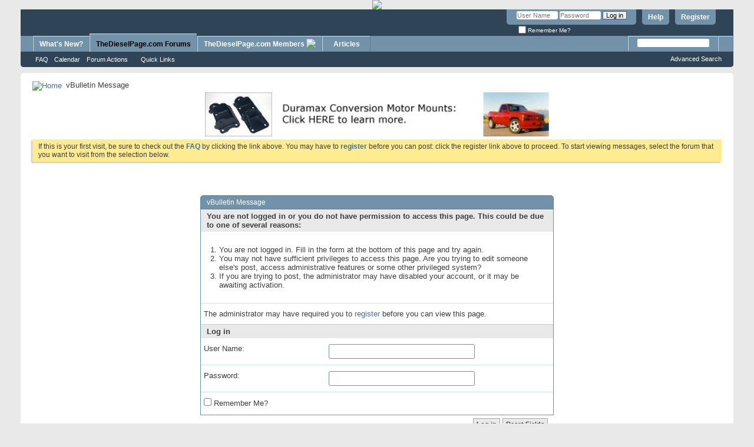

--- FILE ---
content_type: text/html; charset=UTF-8
request_url: https://www.thedieselpageforums.com/tdpforum/usercp.php?s=b347ee8e3ff6b795562854b23cb5456b
body_size: 26680
content:
<!DOCTYPE html PUBLIC "-//W3C//DTD XHTML 1.0 Transitional//EN" "http://www.w3.org/TR/xhtml1/DTD/xhtml1-transitional.dtd">
<html xmlns="http://www.w3.org/1999/xhtml" dir="ltr" lang="en" id="vbulletin_html">
<head>
	<meta http-equiv="Content-Type" content="text/html; charset=UTF-8" />
<meta id="e_vb_meta_bburl" name="vb_meta_bburl" content="https://www.thedieselpageforums.com/tdpforum" />
<base href="https://www.thedieselpageforums.com/tdpforum/" /><!--[if IE]></base><![endif]-->
<meta name="generator" content="vBulletin 4.2.5" />

	<link rel="Shortcut Icon" href="/favicon.ico" type="image/x-icon" />


		<meta name="keywords" content="diesel, 6.2, 6.2L, 6.2l, 6.5, 6.5l, 6.5L, 6.5TD, 6.6, 6.6L, 6600, TD, lb7, lly, lbz, turbo, injector, injection, pump, C/K, Chevrolet, Chevy, Detroit, General, Motors, GM, GMC, Isuzu, Pickup, Pickups, truck, Suburban, Blazer, Jimmy, Tahoe, Yukon, RV, Duramax, DMAX, Hummer, Allison, performance, power, fuel, economy, mileage, Page, tuner, programmer" />
		<meta name="description" content="The Diesel Page discussion forum for owners of 6.2L, 6.5L TD and Duramax diesel equipped trucks and SUV's." />





	
		<script type="text/javascript" src="https://ajax.googleapis.com/ajax/libs/yui/2.9.0/build/yuiloader-dom-event/yuiloader-dom-event.js"></script>
	

<script type="text/javascript">
<!--
	if (typeof YAHOO === 'undefined') // Load ALL YUI Local
	{
		document.write('<script type="text/javascript" src="clientscript/yui/yuiloader-dom-event/yuiloader-dom-event.js?v=425"><\/script>');
		document.write('<script type="text/javascript" src="clientscript/yui/connection/connection-min.js?v=425"><\/script>');
		var yuipath = 'clientscript/yui';
		var yuicombopath = '';
		var remoteyui = false;
	}
	else	// Load Rest of YUI remotely (where possible)
	{
		var yuipath = 'https://ajax.googleapis.com/ajax/libs/yui/2.9.0/build';
		var yuicombopath = '';
		var remoteyui = true;
		if (!yuicombopath)
		{
			document.write('<script type="text/javascript" src="https://ajax.googleapis.com/ajax/libs/yui/2.9.0/build/connection/connection-min.js?v=425"><\/script>');
		}
	}
	var SESSIONURL = "s=3f6b4a1c7c77f74d2f488ff66b4a6fd2&";
	var SECURITYTOKEN = "guest";
	var IMGDIR_MISC = "images/misc";
	var IMGDIR_BUTTON = "images/buttons";
	var vb_disable_ajax = parseInt("0", 10);
	var SIMPLEVERSION = "425";
	var BBURL = "https://www.thedieselpageforums.com/tdpforum";
	var LOGGEDIN = 0 > 0 ? true : false;
	var THIS_SCRIPT = "usercp";
	var RELPATH = "usercp.php";
	var PATHS = {
		forum : "",
		cms   : "",
		blog  : ""
	};
	var AJAXBASEURL = "https://www.thedieselpageforums.com/tdpforum/";
// -->
</script>
<script type="text/javascript" src="https://www.thedieselpageforums.com/tdpforum/clientscript/vbulletin-core.js?v=425"></script>





	<link rel="stylesheet" type="text/css" href="css.php?styleid=3&amp;langid=1&amp;d=1604247191&amp;td=ltr&amp;sheet=bbcode.css,editor.css,popupmenu.css,reset-fonts.css,vbulletin.css,vbulletin-chrome.css,vbulletin-formcontrols.css," />

	<!--[if lt IE 8]>
	<link rel="stylesheet" type="text/css" href="css.php?styleid=3&amp;langid=1&amp;d=1604247191&amp;td=ltr&amp;sheet=popupmenu-ie.css,vbulletin-ie.css,vbulletin-chrome-ie.css,vbulletin-formcontrols-ie.css,editor-ie.css" />
	<![endif]-->


	<meta name="robots" content="noindex,follow" />

	<title>TheDieselPage.com Forums</title>
	
	<script type="text/javascript" src="clientscript/vbulletin_md5.js?v=425"></script>

	
<link rel="stylesheet" type="text/css" href="css.php?styleid=3&amp;langid=1&amp;d=1604247191&amp;td=ltr&amp;sheet=additional.css" />

</head>
<body>

<center><a href="https://www.thedieselpageforums.com/tdpforum/index.php" target=blank><img src="https://www.thedieselpageforums.com/images/rendezpana.jpg" style="width:100%;" hspace=0 vspace=0 border=0></center>

<div class="above_body"> <!-- closing tag is in template navbar -->
<div id="header" class="floatcontainer doc_header">
	<div><a name="top" href="forum.php?s=3f6b4a1c7c77f74d2f488ff66b4a6fd2" class="logo-image"><img src="https://www.thedieselpage.com/images/newforumsmalltransparentgif.gif" alt="TheDieselPage.com Forums - Powered by vBulletin" /></a></div>
	<div id="toplinks" class="toplinks">
		
			<ul class="nouser">
			
				<li><a href="register.php?s=3f6b4a1c7c77f74d2f488ff66b4a6fd2" rel="nofollow">Register</a></li>
			
				<li><a rel="help" href="faq.php?s=3f6b4a1c7c77f74d2f488ff66b4a6fd2">Help</a></li>
				<li>
			<script type="text/javascript" src="clientscript/vbulletin_md5.js?v=425"></script>
			<form id="navbar_loginform" action="login.php?s=3f6b4a1c7c77f74d2f488ff66b4a6fd2&amp;do=login" method="post" onsubmit="md5hash(vb_login_password, vb_login_md5password, vb_login_md5password_utf, 0)">
				<fieldset id="logindetails" class="logindetails">
					<div>
						<div>
					<input type="text" class="textbox default-value" name="vb_login_username" id="navbar_username" size="10" accesskey="u" tabindex="101" value="User Name" />
					<input type="password" class="textbox" tabindex="102" name="vb_login_password" id="navbar_password" size="10" />
					<input type="text" class="textbox default-value" tabindex="102" name="vb_login_password_hint" id="navbar_password_hint" size="10" value="Password" style="display:none;" />
					<input type="submit" class="loginbutton" tabindex="104" value="Log in" title="Enter your username and password in the boxes provided to login, or click the 'register' button to create a profile for yourself." accesskey="s" />
						</div>
					</div>
				</fieldset>
				<div id="remember" class="remember">
					<label for="cb_cookieuser_navbar"><input type="checkbox" name="cookieuser" value="1" id="cb_cookieuser_navbar" class="cb_cookieuser_navbar" accesskey="c" tabindex="103" /> Remember Me?</label>
				</div>

				<input type="hidden" name="s" value="3f6b4a1c7c77f74d2f488ff66b4a6fd2" />
				<input type="hidden" name="securitytoken" value="guest" />
				<input type="hidden" name="do" value="login" />
				<input type="hidden" name="vb_login_md5password" />
				<input type="hidden" name="vb_login_md5password_utf" />
			</form>
			<script type="text/javascript">
			YAHOO.util.Dom.setStyle('navbar_password_hint', "display", "inline");
			YAHOO.util.Dom.setStyle('navbar_password', "display", "none");
			vB_XHTML_Ready.subscribe(function()
			{
			//
				YAHOO.util.Event.on('navbar_username', "focus", navbar_username_focus);
				YAHOO.util.Event.on('navbar_username', "blur", navbar_username_blur);
				YAHOO.util.Event.on('navbar_password_hint', "focus", navbar_password_hint);
				YAHOO.util.Event.on('navbar_password', "blur", navbar_password);
			});
			
			function navbar_username_focus(e)
			{
			//
				var textbox = YAHOO.util.Event.getTarget(e);
				if (textbox.value == 'User Name')
				{
				//
					textbox.value='';
					textbox.style.color='#000000';
				}
			}

			function navbar_username_blur(e)
			{
			//
				var textbox = YAHOO.util.Event.getTarget(e);
				if (textbox.value == '')
				{
				//
					textbox.value='User Name';
					textbox.style.color='#777777';
				}
			}
			
			function navbar_password_hint(e)
			{
			//
				var textbox = YAHOO.util.Event.getTarget(e);
				
				YAHOO.util.Dom.setStyle('navbar_password_hint', "display", "none");
				YAHOO.util.Dom.setStyle('navbar_password', "display", "inline");
				YAHOO.util.Dom.get('navbar_password').focus();
			}

			function navbar_password(e)
			{
			//
				var textbox = YAHOO.util.Event.getTarget(e);
				
				if (textbox.value == '')
				{
					YAHOO.util.Dom.setStyle('navbar_password_hint', "display", "inline");
					YAHOO.util.Dom.setStyle('navbar_password', "display", "none");
				}
			}
			</script>
				</li>
				
			</ul>
		
	</div>
	<div class="ad_global_header">
		
		
	</div>
	<hr />
</div>

<div id="navbar" class="navbar">
	<ul id="navtabs" class="navtabs floatcontainer">
		
		
	
		<li  id="vbtab_whatsnew">
			<a class="navtab" href="activity.php?s=3f6b4a1c7c77f74d2f488ff66b4a6fd2">What's New?</a>
		</li>
		
		

	
		<li class="selected" id="vbtab_forum">
			<a class="navtab" href="forum.php?s=3f6b4a1c7c77f74d2f488ff66b4a6fd2">TheDieselPage.com Forums</a>
		</li>
		
		
			<ul class="floatcontainer">
				
					
						
							<li id="vbflink_faq"><a href="faq.php?s=3f6b4a1c7c77f74d2f488ff66b4a6fd2">FAQ</a></li>
						
					
				
					
						
							<li id="vbflink_calendar"><a href="calendar.php?s=3f6b4a1c7c77f74d2f488ff66b4a6fd2">Calendar</a></li>
						
					
				
					
						<li class="popupmenu" id="vbmenu_actions">
							<a href="javascript://" class="popupctrl">Forum Actions</a>
							<ul class="popupbody popuphover">
								
									<li id="vbalink_mfr"><a href="forumdisplay.php?s=3f6b4a1c7c77f74d2f488ff66b4a6fd2&amp;do=markread&amp;markreadhash=guest">Mark Forums Read</a></li>
								
							</ul>
						</li>
					
				
					
						<li class="popupmenu" id="vbmenu_qlinks">
							<a href="javascript://" class="popupctrl">Quick Links</a>
							<ul class="popupbody popuphover">
								
									<li id="vbqlink_leaders"><a href="showgroups.php?s=3f6b4a1c7c77f74d2f488ff66b4a6fd2">View Site Leaders</a></li>
								
							</ul>
						</li>
					
				
			</ul>
		

	
		<li class="popupmenu navtab" id="tab_mzk4_884">
			<a href="javascript://" class="popupctrl navtab">TheDieselPage.com Members
				<img src="images/misc/arrow.png" />
			</a>
			<ul class="popupbody popuphover">
				
					<li id="link_mzk4_302"><a target="_blank" href="https://www.thedieselpage.com">TheDieselPage.com</a></li>
				
					<li id="link_mzk4_423"><a target="_blank" href="https://www.thedieselpage.com/password.htm">Member's Area</a></li>
				
					<li id="link_mzk4_960"><a target="_blank" href="https://www.thedieselpage.com/new.htm">What's New?</a></li>
				
					<li id="link_mzk4_891"><a target="_blank" href="https://www.thedieselpage.com/duramax6600.htm">Duramax 6600</a></li>
				
					<li id="link_mzk4_136"><a target="_blank" href="https://www.thedieselpage.com/books.htm">Books</a></li>
				
					<li id="link_mzk4_976"><a target="_blank" href="https://www.thedieselpage.com/vendors/main.htm">Advertisers</a></li>
				
					<li id="link_mzk4_462"><a target="_blank" href="https://www.thedieselpage.com/classad.htm">Classified Ads</a></li>
				
					<li id="link_mzk4_886"><a target="_blank" href="https://www.thedieselpage.com/#topics">Articles</a></li>
				
					<li id="link_mzk4_558"><a target="_blank" href="https://www.thedieselpage.com/where.htm">About Us</a></li>
				
					<li id="link_mzk4_460"><a target="_blank" href="https://www.thedieselpage.com/form.htm">Join Us</a></li>
				
			</ul>
		</li>
		
		

	
		<li  id="vbtab_cms">
			<a class="navtab" href="content.php?s=3f6b4a1c7c77f74d2f488ff66b4a6fd2">Articles</a>
		</li>
		
		

		
	</ul>
	
		<div id="globalsearch" class="globalsearch">
			<form action="search.php?s=3f6b4a1c7c77f74d2f488ff66b4a6fd2&amp;do=process" method="post" id="navbar_search" class="navbar_search">
				
				<input type="hidden" name="securitytoken" value="guest" />
				<input type="hidden" name="do" value="process" />
				<span class="textboxcontainer"><span><input type="text" value="" name="query" class="textbox" tabindex="99"/></span></span>
				<span class="buttoncontainer"><span><input type="image" class="searchbutton" src="images/buttons/search.png" name="submit" onclick="document.getElementById('navbar_search').submit;" tabindex="100"/></span></span>
			</form>
			<ul class="navbar_advanced_search">
				<li><a href="search.php?s=3f6b4a1c7c77f74d2f488ff66b4a6fd2" accesskey="4">Advanced Search</a></li>
				
			</ul>
		</div>
	
</div>
</div><!-- closing div for above_body -->

<div class="body_wrapper">
<div id="breadcrumb" class="breadcrumb">
	<ul class="floatcontainer">
		<li class="navbithome"><a href="index.php?s=3f6b4a1c7c77f74d2f488ff66b4a6fd2" accesskey="1"><img src="images/misc/navbit-home.png" alt="Home" /></a></li>
		
		
	<li class="navbit lastnavbit"><span>vBulletin Message</span></li>

	</ul>
	<hr />
</div>


<div id="ad_global_below_navbar"><center><!-- START 468x60 Ad Code -->
<p align="center">
<!-- JavaScript Banner Rotator - Rotate banners randomly after a set period of time.
<!-- Text automatically created by Banner Maker Pro www.bannermakerpro.com-->
<!-- Put this text in the HEAD section of the HTML -->

<script language="JavaScript">
<!--
var randnum = (Math.round((Math.random() * 4 ) ));
links = new initArray(
"https://www.thedieselpage.com/newbooks2018.htm",
"https://www.thedieselpage.com/books.htm",
"https://www.kennedydiesel.com",
"https://www.thedieselpage.com/conversionmounts.htm",
"https://www.dieselperformance.com/"
)


images = new initArray(
"https://www.thedieselpage.com/images/TDP02-03.jpg",
"https://www.thedieselpage.com/images/TDP02-02.jpg",
"https://www.thedieselpage.com/images/kennedy314.gif",
"https://www.thedieselpage.com/images/ConversionMountsbanner01.jpg",
"https://www.thedieselpage.com/images/Injectors-460x60.jpg"
)


alttext = new initArray(
"",
"",
"",
"",
""
)


function initArray() {
this.length = initArray.arguments.length;
  for (var i = 0; i < this.length; i++) {
  this[i] = initArray.arguments[i];
  }
}

function rotatebannersrandom() {
var currentnum = randnum;
while (currentnum == randnum)
{
  randnum = (Math.round((Math.random() * 4 ) ));
}
document.BannerAd.src=images[randnum]
document.BannerAd.alt=alttext[randnum]
bannerlink = links[randnum]
setTimeout("rotatebannersrandom()",11000)
}

// -->
</script>
<!-- End Banner Rotator HEAD Code -->



<!-- JavaScript Banner Rotator - Rotate banners randomly after a set period of time.
<!-- Text automatically created by Banner Maker Pro www.bannermakerpro.com-->
<!-- Put this text in the BODY section of the HTML -->

<script language="JavaScript">
<!--
var bannerlink = "https://www.thedieselpage.com/books.htm"
function changelink() {
 location = bannerlink
 }
// -->
</script>

<a href='javascript:changelink()'><img src="https://www.thedieselpage.com/images/TDP02-03.jpg" name="BannerAd" style="width:50%;" alt="" ></a>

<script language="JavaScript">
rotatebannersrandom();
</script>
<!-- End Banner Rotator BODY Code --></center></div>


	<form action="profile.php?do=dismissnotice" method="post" id="notices" class="notices">
		<input type="hidden" name="do" value="dismissnotice" />
		<input type="hidden" name="s" value="s=3f6b4a1c7c77f74d2f488ff66b4a6fd2&amp;" />
		<input type="hidden" name="securitytoken" value="guest" />
		<input type="hidden" id="dismiss_notice_hidden" name="dismiss_noticeid" value="" />
		<input type="hidden" name="url" value="" />
		<ol>
			<li class="restore" id="navbar_notice_1">
	
	If this is your first visit, be sure to
		check out the <a href="faq.php?s=3f6b4a1c7c77f74d2f488ff66b4a6fd2" target="_blank"><b>FAQ</b></a> by clicking the
		link above. You may have to <a href="register.php?s=3f6b4a1c7c77f74d2f488ff66b4a6fd2" target="_blank"><b>register</b></a>
		before you can post: click the register link above to proceed. To start viewing messages,
		select the forum that you want to visit from the selection below.
</li>
		</ol>
	</form>



<div class="standard_error">
	<h2 class="blockhead">vBulletin Message</h2>
	
		<form class="block vbform"  method="post" action="login.php?do=login" onsubmit="md5hash(vb_login_password, vb_login_md5password, vb_login_md5password_utf, 0)">	
			<input type="hidden" name="do" value="login" />
			<input type="hidden" name="vb_login_md5password" value="" />		
			<input type="hidden" name="vb_login_md5password_utf" value="" />
			<input type="hidden" name="s" value="3f6b4a1c7c77f74d2f488ff66b4a6fd2" />
			<input type="hidden" name="securitytoken" value="guest" />			
			
		
			
				
					<input type="hidden" name="url" value="/tdpforum/usercp.php" />
				
				<div class="blockbody formcontrols">
					
					<h3 class="blocksubhead">You are not logged in or you do not have permission to access this page. This could be due to one of several reasons:</h3>
					<div class="blockrow restore">
						<ol>
							<li>You are not logged in. Fill in the form at the bottom of this page and try again.</li>
							<li>You may not have sufficient privileges to access this page. Are you trying to edit someone else's post, access administrative features or some other privileged system?</li>
							<li>If you are trying to post, the administrator may have disabled your account, or it may be awaiting activation.</li>
						</ol>
					</div>
					
					<p class="blockrow">The administrator may have required you to <a href="register.php?s=3f6b4a1c7c77f74d2f488ff66b4a6fd2&amp;" rel="nofollow">register</a> before you can view this page.</p>
					
					<h3 class="blocksubhead">Log in</h3>		
					<div class="blockrow">
						<label for="vb_login_username">User Name:</label>
						<input type="text" class="primary textbox" id="vb_login_username" name="vb_login_username" accesskey="u" tabindex="1" />
					</div>
					<div class="blockrow">			
						<label for="vb_login_password">Password:</label>
						<input type="password" class="primary textbox" id="vb_login_password" name="vb_login_password" tabindex="1" />
					</div>
					<div class="blockrow singlecheck">
						<label for="cb_cookieuser"><input type="checkbox" name="cookieuser" id="cb_cookieuser" value="1" tabindex="1" /> Remember Me?</label>
					</div>
					
				</div>
				<div class="blockfoot actionbuttons">
					<div class="group">
						<input type="submit" class="button" value="Log in" accesskey="s" tabindex="1" />
						<input type="reset" class="button" value="Reset Fields" accesskey="r" tabindex="1" />
					</div>
				</div>
			
	</form>		
	
</div>

<div class="clear"></div>
<div class="navpopupmenu popupmenu nohovermenu" id="navpopup">
	
		<a href="javascript://" class="popupctrl"><span class="ctrlcontainer">Quick Navigation</span></a>
	
	<ul class="navpopupbody popupbody popuphover">
		
		<li class="optionlabel">Site Areas</li>
		<li><a href="usercp.php?s=3f6b4a1c7c77f74d2f488ff66b4a6fd2">Settings</a></li>
		<li><a href="private.php?s=3f6b4a1c7c77f74d2f488ff66b4a6fd2">Private Messages</a></li>
		<li><a href="subscription.php?s=3f6b4a1c7c77f74d2f488ff66b4a6fd2">Subscriptions</a></li>
		<li><a href="online.php?s=3f6b4a1c7c77f74d2f488ff66b4a6fd2">Who's Online</a></li>
		<li><a href="search.php?s=3f6b4a1c7c77f74d2f488ff66b4a6fd2">Search Forums</a></li>
		<li><a href="forum.php?s=3f6b4a1c7c77f74d2f488ff66b4a6fd2">Forums Home</a></li>
		
			<li class="optionlabel">Forums</li>
			
		
			
				<li><a href="forumdisplay.php?3-The-Diesel-Page-Forums&amp;s=3f6b4a1c7c77f74d2f488ff66b4a6fd2">The Diesel Page Forums</a>
					<ol class="d1">
						
		
			
				<li><a href="forumdisplay.php?20-Updates-amp-Announcements&amp;s=3f6b4a1c7c77f74d2f488ff66b4a6fd2">Updates &amp; Announcements</a></li>
			
		
			
				<li><a href="forumdisplay.php?59-Photo-Forum&amp;s=3f6b4a1c7c77f74d2f488ff66b4a6fd2">Photo Forum</a></li>
			
		
			
				<li><a href="forumdisplay.php?16-TDP-Community-Forum&amp;s=3f6b4a1c7c77f74d2f488ff66b4a6fd2">TDP Community Forum</a></li>
			
		
			
				<li><a href="forumdisplay.php?7-6-5L-Turbo-Diesel-Tech-Support-Troubleshooting-Performance&amp;s=3f6b4a1c7c77f74d2f488ff66b4a6fd2">6.5L Turbo Diesel - Tech Support - Troubleshooting - Performance</a></li>
			
		
			
				<li><a href="forumdisplay.php?8-6-2L-Diesel-Tech-Support-Troubleshooting-Performance&amp;s=3f6b4a1c7c77f74d2f488ff66b4a6fd2">6.2L Diesel - Tech Support - Troubleshooting - Performance</a></li>
			
		
			
				<li><a href="forumdisplay.php?22-6-2L-6-5L-Diesel-Upgrades-amp-Service-Questions-Answered&amp;s=3f6b4a1c7c77f74d2f488ff66b4a6fd2">6.2L/6.5L Diesel - Upgrades &amp; Service Questions Answered</a></li>
			
		
			
				<li><a href="forumdisplay.php?53-1982-2000-C-K-Truck-amp-SUV-Chassis-amp-Drivetrain&amp;s=3f6b4a1c7c77f74d2f488ff66b4a6fd2">1982-2000 C/K Truck &amp; SUV Chassis &amp; Drivetrain</a></li>
			
		
			
				<li><a href="forumdisplay.php?19-Towing-5th-Wheels-amp-Travel-Trailers&amp;s=3f6b4a1c7c77f74d2f488ff66b4a6fd2">Towing - 5th-Wheels &amp; Travel-Trailers</a></li>
			
		
			
				<li><a href="forumdisplay.php?25-TDP-Classified-ad-forum&amp;s=3f6b4a1c7c77f74d2f488ff66b4a6fd2">TDP Classified ad forum</a></li>
			
		
			
					</ol>
				</li>
			
		
			
				<li><a href="forumdisplay.php?5-2001-Current-Chevrolet-amp-GMC-2500HD-3500-Light-Trucks&amp;s=3f6b4a1c7c77f74d2f488ff66b4a6fd2">2001 - Current Chevrolet &amp; GMC 2500HD/3500 Light Trucks</a>
					<ol class="d1">
						
		
			
				<li><a href="forumdisplay.php?9-Duramax-6600&amp;s=3f6b4a1c7c77f74d2f488ff66b4a6fd2">Duramax 6600</a></li>
			
		
			
				<li><a href="forumdisplay.php?13-2500HD-3500-HD-Trucks-amp-Drivetrain&amp;s=3f6b4a1c7c77f74d2f488ff66b4a6fd2">2500HD/3500 HD Trucks &amp; Drivetrain</a></li>
			
		
			
				<li><a href="forumdisplay.php?17-Duramax-Diesel-Performance-Shop&amp;s=3f6b4a1c7c77f74d2f488ff66b4a6fd2">Duramax Diesel Performance Shop</a></li>
			
		
			
				<li><a href="forumdisplay.php?11-2500HD-3500-Accessories&amp;s=3f6b4a1c7c77f74d2f488ff66b4a6fd2">2500HD/3500 Accessories</a></li>
			
		
			
					</ol>
				</li>
			
		
			
				<li><a href="forumdisplay.php?6-Other-Diesel-amp-Truck-Related-Forums&amp;s=3f6b4a1c7c77f74d2f488ff66b4a6fd2">Other Diesel &amp; Truck Related Forums</a>
					<ol class="d1">
						
		
			
				<li><a href="forumdisplay.php?67-Chevrolet-amp-GMC-Colorado-Canyon-Duramax-Diesel&amp;s=3f6b4a1c7c77f74d2f488ff66b4a6fd2">Chevrolet &amp; GMC Colorado/Canyon Duramax Diesel</a></li>
			
		
			
				<li><a href="forumdisplay.php?60-Chevy-Cruze-Diesel&amp;s=3f6b4a1c7c77f74d2f488ff66b4a6fd2">Chevy Cruze Diesel</a></li>
			
		
			
				<li><a href="forumdisplay.php?12-General-Diesel&amp;s=3f6b4a1c7c77f74d2f488ff66b4a6fd2">General Diesel</a></li>
			
		
			
				<li><a href="forumdisplay.php?58-Diesel-Conversions-amp-Swaps&amp;s=3f6b4a1c7c77f74d2f488ff66b4a6fd2">Diesel Conversions &amp; Swaps</a></li>
			
		
			
				<li><a href="forumdisplay.php?56-Diesel-Fuel-Bio-Diesel-amp-Fluids-Forum&amp;s=3f6b4a1c7c77f74d2f488ff66b4a6fd2">Diesel Fuel, Bio-Diesel &amp; Fluids Forum</a></li>
			
		
			
				<li><a href="forumdisplay.php?15-Industry-News&amp;s=3f6b4a1c7c77f74d2f488ff66b4a6fd2">Industry News</a></li>
			
		
			
				<li><a href="forumdisplay.php?10-GM-Medium-Duty&amp;s=3f6b4a1c7c77f74d2f488ff66b4a6fd2">GM Medium-Duty</a></li>
			
		
			
				<li><a href="forumdisplay.php?21-6-0L-amp-8-1L-2500HD-3500&amp;s=3f6b4a1c7c77f74d2f488ff66b4a6fd2">6.0L &amp; 8.1L 2500HD/3500</a></li>
			
		
			
				<li><a href="forumdisplay.php?23-Light-Truck-Diesel-Events-amp-Rallies&amp;s=3f6b4a1c7c77f74d2f488ff66b4a6fd2">Light-Truck Diesel Events &amp; Rallies</a></li>
			
		
			
					</ol>
				</li>
			
		
			
				<li><a href="forumdisplay.php?62-Advertisers&amp;s=3f6b4a1c7c77f74d2f488ff66b4a6fd2">Advertisers</a>
					<ol class="d1">
						
		
			
				<li><a href="forumdisplay.php?61-DieselPerformance-com&amp;s=3f6b4a1c7c77f74d2f488ff66b4a6fd2">DieselPerformance.com</a></li>
			
		
			
				<li><a href="forumdisplay.php?64-KennedyDiesel-com&amp;s=3f6b4a1c7c77f74d2f488ff66b4a6fd2">KennedyDiesel.com</a></li>
			
		
			
				<li><a href="forumdisplay.php?66-USDieselParts-com&amp;s=3f6b4a1c7c77f74d2f488ff66b4a6fd2">USDieselParts.com</a></li>
			
		
			
					</ol>
				</li>
			
		
		
	</ul>
</div>
<div class="clear"></div>


<div style="clear: left">
  
  <div id="ad_global_above_footer"><center><img src="https://www.thedieselpage.com/images/Browns-Lake-350px-02.jpg" style="width:30%;" hspace=1 vspace=1 border=0></center></div>
</div>

<div id="footer" class="floatcontainer footer">

	<form action="forum.php" method="get" id="footer_select" class="footer_select">

		
			<select name="styleid" onchange="switch_id(this, 'style')">
				<optgroup label="Quick Style Chooser"><option class="hidden"></option></optgroup>
				
					
					<optgroup label="&nbsp;Standard Styles">
									
					
	<option value="3" class="" selected="selected">-- vB4 Default Style</option>

					
					</optgroup>
										
				
				
					
					<optgroup label="&nbsp;Mobile Styles">
					
					
	<option value="4" class="" >-- Default Mobile Style</option>

					
					</optgroup>
										
				
			</select>	
		
		
		
	</form>

	<ul id="footer_links" class="footer_links">
		<li><a href="sendmessage.php?s=3f6b4a1c7c77f74d2f488ff66b4a6fd2" rel="nofollow" accesskey="9">Contact Us</a></li>
		<li><a href="https://thedieselpage.com">TheDieselPage.com</a></li>
		
		
		<li><a href="archive/index.php?s=3f6b4a1c7c77f74d2f488ff66b4a6fd2">Archive</a></li>
		
		<li><a href="https://www.thedieselpageforums.com/privacy.htm">Privacy Statement</a></li>
		
		<li><a href="usercp.php#top" onclick="document.location.hash='top'; return false;">Top</a></li>
	</ul>
	
	
	
	
	<script type="text/javascript">
	<!--
		// Main vBulletin Javascript Initialization
		vBulletin_init();
	//-->
	</script>
        
</div>
</div> <!-- closing div for body_wrapper -->

<div class="below_body">
<div id="footer_time" class="shade footer_time">All times are GMT -7. The time now is <span class="time">06:09</span>.</div>

<div id="footer_copyright" class="shade footer_copyright">
	<!-- Do not remove this copyright notice -->
	Powered by <a href="https://www.vbulletin.com" id="vbulletinlink">vBulletin&reg;</a> Version 4.2.5 <br />Copyright &copy; 2026 vBulletin Solutions Inc. All rights reserved. 
	<!-- Do not remove this copyright notice -->	
</div>
<div id="footer_morecopyright" class="shade footer_morecopyright">
	<!-- Do not remove cronimage or your scheduled tasks will cease to function -->
	<img src="https://www.thedieselpageforums.com/tdpforum/cron.php?s=3f6b4a1c7c77f74d2f488ff66b4a6fd2&amp;rand=1768828188" alt="" width="1" height="1" border="0" />
	<!-- Do not remove cronimage or your scheduled tasks will cease to function -->
	Copyright 1996-2026 by TheDieselPage.com - All Rights Reserved
	
</div>
 

</div>
</body>
</html>